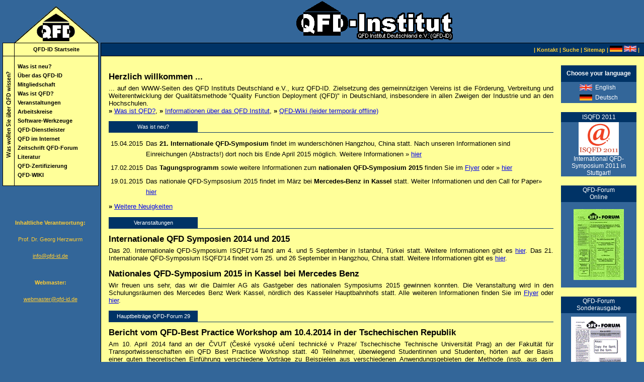

--- FILE ---
content_type: text/html
request_url: http://old.qfd-id.de/
body_size: 27240
content:
<!DOCTYPE HTML PUBLIC "-//W3C//DTD HTML 4.01 Transitional//EN" "http://www.w3.org/TR/html4/loose.dtd">
<html>
<head>


  
  <meta name="Publisher" content="QFD Institut Deutschland e. V.">


  
  <meta name="Copyright" content="QFD Institut Deutschland e. V.">


  
  <meta name="Revisit" content="After 7 days">


  
  <meta name="Keywords" content="Kundenorientierung, Qualit&auml;tsmanagement, Produktentwicklung, Projektmanagement, ISO 9000, Normen, Methoden, Tools, Techniken, QFD, Quality Function Deployment, Kundenzufriedenheit, Marketing, Qualit&auml;t">


  
  <meta name="Description" content="QFD ist eine Methode zur Ermittlung der Kundenanforderungen und deren direkten Umsetzung in technische L&ouml;sungen.">


  
  <meta name="Abstract" content="QFD ist eine Methode zur Ermittlung der Kundenanforderungen und deren direkten Umsetzung in technische L&ouml;sungen.">


  
  <meta name="page-topic" content="Forschung Technik">


  
  <meta name="page-topic" content="Forschungsbericht">


  
  <meta name="Robots" content="INDEX,FOLLOW">


  
  <meta name="Language" content="Deutsch">


  
  <meta http-equiv="Content-Style-Type" content="text/css">


  
  <meta http-equiv="Content-Type" content="text/html; charset=ISO-8859-1">


  
  <link href="./css/qfdid.css" rel="stylesheet" type="text/css" title="QFDID_CSS">

  


  
  <title>QFD-ID: Startseite</title>
  <script type="text/javascript" src="./scripts/letzteaenderung.js"> </script>
</head>


<body style="margin: 0pt; background-color: rgb(51, 102, 153);">


<table border="0" cellpadding="0" cellspacing="0" width="100%">


  <tbody>


    <tr>


      <td bgcolor="#336699" valign="top" width="200"><!-- ***************************** --><!-- * left navigation bar begin * --><!-- ***************************** -->
      
      <table align="center" border="0" cellpadding="0" cellspacing="0" width="190">


        <tbody>


          <tr>


            <td colspan="2" height="11" width="190"></td>


          </tr>


          <tr>


            <td width="24">&nbsp;</td>


            <td height="74" width="166"><img src="./grafiken/oben-logo.gif" alt="" border="0" height="74" width="166"></td>


          </tr>


        
        </tbody>
      
      </table>


      
      <table align="center" bgcolor="#ffff99" border="0" cellpadding="0" cellspacing="0" width="190">


        <tbody>


          <tr>


            <td rowspan="5" height="285" width="24"><img src="./grafiken/menulinks2.gif" alt="" border="0" height="285" width="24"></td>


            <td width="166"><img src="./grafiken/rule_black.gif" alt="" border="0" height="1" width="166"></td>


            <td rowspan="5" height="285" width="1"><img src="./grafiken/rule_black.gif" alt="" border="0" height="285" width="1"></td>


          </tr>


          <tr>


            <td class="menu" align="center" height="25"><a href="http://www.qfd-id.de">QFD-ID Startseite</a></td>


          </tr>


          <tr>


            <td><img src="./grafiken/rule_black.gif" alt="" border="0" height="1" width="166"></td>


          </tr>


          <tr>


            <td height="257" valign="middle">
            
            <div class="menu"> &nbsp;&nbsp;<a href="./wasistneu/index.html">Was ist neu?</a><br>


&nbsp;&nbsp;<a href="./ueber_qfdid/index.html">&Uuml;ber
das QFD-ID</a><br>


&nbsp;&nbsp;<a href="./mitgliedschaft/index.html">Mitgliedschaft</a><br>


&nbsp;&nbsp;<a href="./wasistqfd/index.html">Was
ist QFD?</a><br>


&nbsp;&nbsp;<a href="./veranstaltungen/index.html">Veranstaltungen</a><br>


&nbsp;&nbsp;<a href="./arbeitskreise/index.html">Arbeitskreise</a><br>


&nbsp;&nbsp;<a href="./werkzeuge/index.html">Software-Werkzeuge</a><br>


&nbsp;&nbsp;<a href="./firmen/index.html">QFD-Dienstleister</a><br>


&nbsp;&nbsp;<a href="./qfd_internet/index.html">QFD
im Internet</a><br>


&nbsp;&nbsp;<a href="./qfd_forum/index.html">Zeitschrift
QFD-Forum</a><br>


&nbsp;&nbsp;<a href="./literatur/index.html">Literatur</a><br>


&nbsp;&nbsp;<a href="./zertifizierung/index.html">QFD-Zertifizierung</a><br>


&nbsp;&nbsp;<a target="_blank" href="http://wiki.qfd-id.de/">QFD-WIKI</a><br>


            </div>


            </td>


          </tr>


          <tr>


            <td width="165"><img src="./grafiken/rule_black.gif" alt="" border="0" height="1" width="166"></td>


          </tr>


        
        </tbody>
      
      </table>


      <br>


      <br>


      
      <table align="center" cellpadding="0" cellspacing="0">


        <tbody>


          <tr>


            <td height="20">&nbsp;</td>


          </tr>


          <tr>


            <td class="navtext" height="15">
            
            <p style="font-weight: bold;">Inhaltliche
Verantwortung:</p>


            </td>


          </tr>


          <tr>


            <td class="navtext" height="15">
            
            <p>Prof. Dr. Georg Herzwurm</p>


            </td>


          </tr>


          <tr>


            <td class="navtext" height="10">
            
            <p>
            
            <script language="JavaScript">
<!-- E-Mail Spam-Schutz
document.write('<a href="mailto:' + 'info' + '@' + 'qfd-id.de' + '">');
document.write('info' + '@' + 'qfd-id.de' + '</a>');// -->
            </script></p>


            </td>


          </tr>


          <tr>


            <td height="20">&nbsp;</td>


          </tr>


          <tr>


            <td class="navtext" height="15">
            
            <p style="font-weight: bold;">Webmaster:</p>


            </td>


          </tr>


          <tr>


            <td class="navtext" height="10">
            
            <p>
            
            <script language="JavaScript">
<!-- E-Mail Spam-Schutz
document.write('<a href="mailto:' + 'webmaster' + '@' + 'qfd-id.de' + '">');
document.write('webmaster' + '@' + 'qfd-id.de' + '</a>');// -->
            </script></p>


            </td>


          </tr>


        
        </tbody>
      
      </table>


<!-- *************************** --><!-- * left navigation bar end * --><!-- *************************** -->
      </td>


<!-- mittlere Spalte enthaelt nur Trennlinie zwischen navigation und content. Legt die height des gesamten Fenster fest 1200px-->
      <td bgcolor="#000000" valign="top" width="1">
      
      <table align="center" border="0" cellpadding="0" cellspacing="0">


        <tbody>


          <tr>


            <td bgcolor="#336699" height="85" width="1"><br>


            </td>


          </tr>


          <tr>


            <td bgcolor="#000000" height="25" width="1"><img src="./grafiken/rule_black.gif" alt="" border="0" height="25" width="1"></td>


          </tr>


          <tr>


            <td height="1090" width="1"><img src="./grafiken/rule_black.gif" alt="" border="0" height="1090" width="1"></td>


          </tr>


        
        </tbody>
      
      </table>


      </td>


<!-- * left navigation bar end * --> <td bgcolor="#ffff99" valign="top">
      
      <table align="center" border="0" cellpadding="0" cellspacing="0" width="100%">


        <tbody>


          <tr bgcolor="#336699">


            <td height="85">
            
            <div align="center">&nbsp;&nbsp;<img src="./grafiken/logo2.gif" alt="" border="0" height="80" width="313"></div>


            </td>


          </tr>


          <tr>


            <td bgcolor="#000000" height="1"><img src="./grafiken/rule_black.gif" alt="" border="0" height="1" width="1"></td>


          </tr>


          <tr bgcolor="#003366">


            <td class="horizontalmenu" align="right" height="25"> | <a href="./kontakt/index.html">Kontakt</a>
| <a href="./suche/index.html">Suche</a> | <a href="./sitemap/index.html">Sitemap</a> | <a href="./index.html"> <img src="./grafiken/german.gif" alt="Deutsch" border="0" height="12" width="25"></a>
            <a href="./en/index.html"><img src="./grafiken/anglo.gif" alt="English" border="0" height="12" width="25"></a> |
&nbsp;&nbsp;</td>


          </tr>


          <tr>


            <td bgcolor="#000000" height="1"><img src="./grafiken/rule_black.gif" alt="" border="0" height="1" width="1"></td>


          </tr>


        
        </tbody>
      
      </table>


<!-- ****************** --><!-- * content begin * --><!-- ****************** -->
      
      <table align="center" border="0" cellpadding="0" cellspacing="0" width="100%">


        <tbody>


          <tr>


            <td width="15"><img src="./grafiken/transparent.gif" alt="" border="0" height="1" width="15"></td>


            <td valign="top">
            
            <h2>Herzlich willkommen ...</h2>


            
            <p class="content"> ... auf den WWW-Seiten des
QFD Instituts Deutschland e.V., kurz QFD-ID. Zielsetzung des
gemeinn&uuml;tzigen Vereins ist die F&ouml;rderung, Verbreitung
und Weiterentwicklung der Qualit&auml;tsmethode "Quality Function
Deployment (QFD)" in Deutschland, insbesondere in allen Zweigen der
Industrie und an den Hochschulen.<br>


            <span style="font-weight: bolder;">&raquo;</span>
            <a href="./wasistqfd/index.html">Was ist QFD?</a>,
            <span style="font-weight: bolder;">&raquo;</span>
            <a href="ueber_qfdid/index.html">Informationen
&uuml;ber das QFD Institut</a>, <span style="font-weight: bolder;">&raquo;</span> <a target="_blank" href="http://wiki.qfd-id.de">QFD-Wiki
(leider termpor&auml;r offline)</a> </p>


            
            <table border="0" cellpadding="0" cellspacing="0" width="100%">


              <tbody>


                <tr>


                  <td bgcolor="#003366" width="20%">
                  
                  <div style="color: White; text-align: center;" class="contentmedium">Was ist neu?</div>


                  </td>


                  <td width="80%"></td>


                </tr>


                <tr>


                  <td colspan="2" bgcolor="#003366" height="1" width="100%"><img src="grafiken/transparent.gif" alt="" border="0" height="1" width="1"></td>


                </tr>


              
              </tbody>
            
            </table>


            
            <table class="contentleft" border="0" cellpadding="2" cellspacing="2">


              <tbody>


                <tr>


                </tr>


                <tr>


                  <td valign="top">15.04.2015</td>


                  <td valign="top">Das <span style="font-weight: bold;">21. Internationale QFD-Symposium</span> findet
im wundersch&ouml;nen Hangzhou, China statt. Nach unseren Informationen
sind Einreichungen (Abstracts!) dort noch bis Ende April 2015
m&ouml;glich. Weitere Informationen &raquo;&nbsp;<a target="_blank" href="http://isqfd.chinaqfd.com/en_index.html">hier</a>&nbsp;</td>


                </tr>


                <tr>


                  <td valign="top">17.02.2015</td>


                  <td valign="top">Das <span style="font-weight: bold;">Tagungsprogramm</span>
sowie weitere Informationen zum&nbsp;<span style="font-weight: bold;">nationalen QFD-Symposium 2015</span>
finden Sie im <a href="./veranstaltungen/national/symp2015/FlyerKassel2015v1f.pdf" target="_blank">Flyer</a>
oder&nbsp;&raquo;&nbsp;<a rel="tag" href="./veranstaltungen/national/symp2015/index.html">hier</a></td>


                </tr>


                <tr>


                  <td valign="top">19.01.2015</td>


                  <td valign="top"> Das nationale
QFD-Sympsosium 2015
findet im M&auml;rz bei <span style="font-weight: bold;">Mercedes-Benz
in Kassel</span> statt. Weiter
Informationen und den Call for Paper&raquo;&nbsp; <a href="./veranstaltungen/national/symp2015/index.html">hier</a></td>


                </tr>


                <tr>


                </tr>


              
              </tbody>
            
            </table>


            
            <p class="content"><span style="font-weight: bolder;">&raquo;</span>&nbsp;<a href="wasistneu/index.html">Weitere Neuigkeiten</a></p>


            
            <table border="0" cellpadding="0" cellspacing="0" width="100%">


              <tbody>


                <tr>


                  <td bgcolor="#003366" width="20%">
                  
                  <div style="color: White; text-align: center;" class="contentmedium">Veranstaltungen</div>


                  </td>


                  <td width="80%"></td>


                </tr>


                <tr>


                  <td colspan="2" bgcolor="#003366" height="1" width="100%"><img src="grafiken/transparent.gif" alt="" border="0" height="1" width="1"></td>


                </tr>


              
              </tbody>
            
            </table>


            
            <h2 style="margin-top: 10px;">Internationale
QFD Symposien 2014 und 2015</h2>


            
            <p class="content">Das 20. Internationale
QFD-Symposium ISQFD'14 fand am 4. und 5 September in Istanbul,
T&uuml;rkei
statt. Weitere Informationen gibt es <a target="_blank" href="http://www.isqfd2014.org/en/">hier</a>.&nbsp;Das
21. Internationale
QFD-Symposium ISQFD'14 findet vom 25. und 26 September in Hangzhou,
China&nbsp;statt. Weitere Informationen gibt es <a target="_blank" href="http://isqfd.chinaqfd.com/en_index.html">hier</a>.</p>


            
            <h2 style="margin-top: 10px;">Nationales
QFD-Symposium 2015 in Kassel bei Mercedes Benz </h2>


            
            <p class="content">Wir freuen uns sehr, das
wir die Daimler
AG als Gastgeber des nationalen Symposiums 2015 gewinnen konnten. Die
Veranstaltung wird in den Schulungsr&auml;umen des Mercedes Benz
Werk
Kassel, n&ouml;rdlich des Kasseler Hauptbahnhofs statt. Alle
weiteren
Informationen finden Sie im <a target="_blank" href="./veranstaltungen/national/symp2015/FlyerKassel2015v1f.pdf">Flyer</a>
oder <a href="veranstaltungen/national/symp2015/index.html">hier</a>.
            </p>


            
            <table border="0" cellpadding="0" cellspacing="0" width="100%">


              <tbody>


                <tr>


                  <td bgcolor="#003366" width="20%">
                  
                  <div style="color: White; text-align: center;" class="contentmedium">Hauptbeitr&auml;ge&nbsp;QFD-Forum
29</div>


                  </td>


                  <td width="80%"></td>


                </tr>


                <tr>


                  <td colspan="2" bgcolor="#003366" height="1" width="100%"><img src="grafiken/transparent.gif" alt="" border="0" height="1" width="1"></td>


                </tr>


              
              </tbody>
            
            </table>


            
            <h2 style="margin-top: 10px;">Bericht vom
QFD-Best Practice Workshop am 10.4.2014 in der Tschechischen
Republik&nbsp;</h2>


            
            <p class="content">Am 10. April 2014 fand an
der &#268;VUT
(&#268;esk&eacute; vysok&eacute; u&#269;en&iacute;
technick&eacute; v Praze/
Tschechische Technische Universit&auml;t Prag) an der
Fakult&auml;t
f&uuml;r Transportwissenschaften&nbsp;ein QFD Best Practice
Workshop
statt. 40 Teilnehmer, &uuml;berwiegend Studentinnen und Studenten,
h&ouml;rten auf der Basis einer&nbsp;guten
theoretischen
Einf&uuml;hrung verschiedene Vortr&auml;ge
zu&nbsp;Beispielen aus
verschiedenen Anwendungsgebieten der Methode (insb. aus dem
Automobilumfeld). Der Beitrag gibt eine
Zusammenfassung der Vortr&auml;ge wieder. <span style="font-weight: bolder;">&raquo;</span>&nbsp;<a href="qfd_forum/29/29-01-Machan.html">weiter</a></p>


            
            <h2 style="margin-top: 10px;">Konzept zur
wissensorientierten Kombination von QFD mit komplement&auml;ren
Methoden<font size="-2">&nbsp;</font></h2>


            
            <p class="content"><span style="color: rgb(0, 0, 0); font-family: Verdana,Arial,Helvetica,sans-serif; font-size: 13px; font-style: normal; font-variant: normal; font-weight: normal; letter-spacing: normal; line-height: normal; text-align: justify; text-indent: 0px; text-transform: none; white-space: normal; word-spacing: 0px; display: inline ! important; float: none; background-color: rgb(255, 255, 153);">Getreu
dem Motto &bdquo;Copy the spirit, not the form&ldquo; ergeben
sich in
der praktischen Anwendung von QFD durch dessen modularen
Aufbau&nbsp;vielf&auml;ltige M&ouml;glichkeiten
komplement&auml;re
Methoden einzusetzen. Der Beitrag&nbsp;beschreibt ein methodisches
Vorgehen zur wissensorientierten Analyse von Methoden anhand derer die
zu QFD komplement&auml;ren Methoden identifiziert werden
k&ouml;nnen.&nbsp;</span><span style="font-weight: bolder;">&raquo;</span>&nbsp;<a href="qfd_forum/29/29-02-Matheis.html">weiter</a></p>


            
            <p class="content">Weitere Beitr&auml;ge
zum Thema QFD finden Sie im&nbsp;<b><a rel="tag" href="qfd_forum/index.html">QFD-Forum online</a></b>.</p>


            
            <table border="0" cellpadding="0" cellspacing="0" width="100%">


              <tbody>


                <tr>


                  <td bgcolor="#003366" width="20%">
                  
                  <div style="color: White; text-align: center;" class="contentmedium">Tools und Methoden</div>


                  </td>


                  <td width="80%"></td>


                </tr>


                <tr>


                  <td colspan="2" bgcolor="#003366" height="1" width="100%"><img src="grafiken/transparent.gif" alt="" border="0" height="1" width="1"></td>


                </tr>


              
              </tbody>
            
            </table>


            
            <table border="0" cellpadding="0" cellspacing="0" width="100%">


              <tbody>


                <tr>


                  <td valign="top" width="32%">
                  
                  <h2 style="margin-top: 10px;"><img src="grafiken/new.gif" border="0" height="17" width="35">QFD-HoQ-Lernprogramm</h2>


                  
                  <p class="content">Das QFD Learning
Laboratory ist ein frei verf&uuml;gbares, <span style="font-weight: bold;">virtuelles Lernprogramm des House
of Quality</span>, das von Prof. Dr. Robert Hunt
entwickelt&nbsp;wurde. Das QFD Learning Lab wird vom QFD-ID in
Kooperation mit der Universit&auml;t Stuttgart fortlaufend
weiterentwickelt. Wir w&uuml;rden uns &uuml;ber <span style="font-weight: bold;">Feedback</span> sehr
freuen! <span style="font-weight: bolder;">&raquo;</span>&nbsp;<a target="_blank" href="http://www.bwi.uni-stuttgart.de/index.php?id=4493">QFD-Learning
Lab</a></p>


                  </td>


                  <td valign="top" width="2%">&nbsp;</td>


                  <td valign="top" width="32%">
                  
                  <h2 style="margin-top: 10px;">Markt&uuml;bersicht
von Software-Tools f&uuml;r QFD</h2>


                  
                  <p class="content"><b><img src="grafiken/update.gif" border="0" height="10" width="47"> M&auml;rz 2009: </b>Auf der folgenden
Seite finden Sie eine Auswahl von Software-Tools f&uuml;r QFD
(n&auml;chste Aktualisierung im Fr&uuml;hjahr 2013). <span style="font-weight: bolder;">&raquo;</span>&nbsp;<a href="werkzeuge/tools.html">weiter</a></p>


                  </td>


                  <td valign="top" width="2%"></td>


                  <td valign="top" width="32%">
                  
                  <h2 style="margin-top: 10px;">Der
Qualit&auml;t ein Haus -&nbsp;QFD-Best Pracitices&nbsp;</h2>


                  
                  <p class="content">In der Zeitschrift
QZ-Qualit&auml;t und Zuverl&auml;ssigkeit (Ausgabe 08'2011) ist
ein <span style="font-weight: bold;">Artikel zu Best
Practices</span> in der Anwendung von QFD erschienen.
N&auml;here Informationen zu dem Artikel <span style="font-weight: bold;">"Der Qualit&auml;t ein Haus"</span>
finden Sie&nbsp;<span style="font-weight: bolder;">&raquo;</span>&nbsp;<a target="_blank" href="http://www.qm-infocenter.de/qm/o_archiv.asp?o_id=2563174552-100&amp;ausgabe_id=2118313335-132&amp;artikel_id=2118313335-2872&amp;task=03&amp;j=2011&amp;h=08&amp;nav_id=P1eHHRbQHOM4b0">hier</a></p>


                  </td>


                </tr>


              
              </tbody>
            
            </table>


            <br>


            
            <hr color="#003366" size="1">
            
            <p class="content"> <span style="color: red;">Achtung:</span> Spam-Mails mit
gef&auml;lschten E-Mail-Adressen von QFD-ID <span style="font-weight: bolder;">&raquo;</span><a href="spam.html">weiter</a><br>


            <span style="color: red;">Attention:</span>
Spam-Mails with faked email addresses from QFD-ID <span style="font-weight: bolder;">&raquo;</span><a href="spam.html">more</a> </p>


            <br>


            <br>


            </td>


            <td width="15"><img src="./grafiken/transparent.gif" alt="" border="0" height="1" width="15"></td>


            <td valign="top" width="150"> <br>


            
            <table align="center" border="0" cellpadding="0" cellspacing="0" width="150">


              <tbody>


                <tr>


                  <td class="smallheading" style="font-weight: bold;" bgcolor="#003366" height="33">Choose
your language</td>


                </tr>


                <tr>


                  <td bgcolor="#336699" height="30">
                  
                  <table align="center" border="0" cellpadding="2" cellspacing="2">


                    <tbody>


                      <tr class="smallheading">


                        <td align="left"><a href="./en/index.html"><img src="grafiken/anglo.gif" alt="English" border="0" height="12" width="25"></a></td>


                        <td align="left"><a href="./en/index.html">English</a></td>


                      </tr>


                      <tr class="smallheading">


                        <td align="left"><a href="index.html"><img src="grafiken/german.gif" alt="Deutsch" border="0" height="12" width="25"></a></td>


                        <td align="left"><a href="index.html">Deutsch</a></td>


                      </tr>


                    
                    </tbody>
                  
                  </table>


                  </td>


                </tr>


              
              </tbody>
            
            </table>


            <br>


            
            <table align="center" border="0" cellpadding="0" cellspacing="0" width="150">


              <tbody>


                <tr>


                  <td class="smallheading" bgcolor="#003366" height="20"><a href="isqfd2011/index.html">ISQFD
2011</a></td>


                </tr>


                <tr>


                  <td class="smallheading" bgcolor="#336699" height="80">
                  
                  <div align="center"> <a href="isqfd2011/index.html"><img style="border: 0px solid ; width: 80px; height: 66px;" src="./grafiken/isqfd11.png" alt="ISQFD 2011"></a><br>


                  <a href="isqfd2011/index.html">International
QFD-Symposium 2011 in Stuttgart!</a></div>


                  </td>


                </tr>


              
              </tbody>
            
            </table>


            <br>


            
            <table align="center" border="0" cellpadding="0" cellspacing="0" width="150">


              <tbody>


                <tr>


                  <td class="smallheading" bgcolor="#003366" height="33"><a href="qfd_forum/index.html">QFD-Forum<br>


Online</a></td>


                </tr>


                <tr>


                  <td bgcolor="#336699" height="170">
                  
                  <div align="center"> <a href="qfd_forum/index.html"><img src="./qfd_forum/grafiken/qfd-forum.gif" alt="QFD-Forum" border="0" height="141" width="100"></a></div>


                  </td>


                </tr>


              
              </tbody>
            
            </table>


            <br>


            
            <table align="center" border="0" cellpadding="0" cellspacing="0" width="150">


              <tbody>


                <tr>


                  <td class="smallheading" bgcolor="#003366" height="33"> <a href="qfd_forum/sonderausgabe.html">QFD-Forum<br>


Sonderausgabe</a></td>


                </tr>


                <tr>


                  <td bgcolor="#336699" height="170">
                  
                  <div align="center"> <a href="qfd_forum/sonderausgabe.html"><img src="./qfd_forum/grafiken/sonderausgabe.gif" alt="QFD-Forum" border="0" height="155" width="110"></a></div>


                  </td>


                </tr>


              
              </tbody>
            
            </table>


            <br>


            
            <table style="width: 150px; height: 205px;" align="center" border="0" cellpadding="0" cellspacing="0">


              <tbody>


                <tr>


                  <td class="smallheading" bgcolor="#003366" height="33"><a href="./qfd_forum/27/27-01-ivmlaser-update.html">Laserpointer
2010<br>


                  </a> </td>


                </tr>


                <tr>


                  <td bgcolor="#336699" height="170">
                  
                  <div align="center"> <a href="./qfd_forum/27/27-01-ivmlaser-update.html"><img style="border: 0px solid ; width: 137px; height: 123px;" alt="Beispiel: Laserpointer" src="./grafiken/laserpointer.gif"></a></div>


                  </td>


                </tr>


              
              </tbody>
            
            </table>


            <br>


            
            <table align="center" border="0" cellpadding="0" cellspacing="0" width="150">


              <tbody>


                <tr>


                  <td class="smallheading" bgcolor="#003366" height="20"><a href="qfd_internet/mailinglisten.html">Mailingliste</a></td>


                </tr>


                <tr>


                  <td class="smallheading" bgcolor="#336699" height="80">
                  
                  <div align="center"> <a href="qfd_internet/qfd-discussion.html"><img src="./grafiken/mailing.gif" alt="Mailing" border="0" height="41" width="80"><br>


Informationen zu QFD per E-Mail!</a></div>


                  </td>


                </tr>


              
              </tbody>
            
            </table>


            </td>


            <td width="15"><img src="./grafiken/transparent.gif" alt="" border="0" height="1" width="15"></td>


          </tr>


          <tr>


            <td width="15"><img src="./grafiken/transparent.gif" alt="" border="0" height="1" width="15"></td>


            <td colspan="3"> <br>


            <br>


            
            <p class="contentmedium" style="text-align: center;"> &copy; 2001-2014 QFD
Institut Deutschland e.V. <a href="./nutzung.html">Nutzungshinweise</a>
f&uuml;r QFD-ID.DE.
            
            <script type="text/javascript">
<!--
letzteaenderung()
//-->
            </script></p>


            <br>


            </td>


            <td width="15"><img src="./grafiken/transparent.gif" alt="" border="0" height="1" width="15"></td>


          </tr>


        
        </tbody>
      
      </table>


<!-- ****************** --><!-- * content end * --><!-- ****************** -->
      </td>


    </tr>


  
  </tbody>
</table>


</body>
</html>


--- FILE ---
content_type: text/css
request_url: http://old.qfd-id.de/css/qfdid.css
body_size: 3874
content:
.menu{
	color : #000000;
	font-size : 8pt;
	font-family : Verdana, Arial, Helvetica, sans-serif;
	font-weight : bold;
	line-height: 14pt;
}

.menu A:LINK	 {color : #000000; text-decoration: none;}
.menu A:VISITED	 {color : #000000; text-decoration: none;}
.menu A:ACTIVE	 {color : #000000; text-decoration: none;}
.menu A:HOVER	 {color : #0099ff; text-decoration: none;}

.horizontalmenu{
	color : #FFCC33;
	font-size : 8pt;
	font-family : Verdana, Arial, Helvetica, sans-serif;
	font-weight : bold;
}
.horizontalmenu A:LINK 		{color : #FFCC33;text-decoration: none;}
.horizontalmenu A:VISITED 	{color : #FFCC33;text-decoration: none;}
.horizontalmenu A:ACTIVE 	{color : #FFCC33;text-decoration: none;}
.horizontalmenu A:HOVER{
	color : #FFFFFF;
	text-decoration: none;
}

.navtext{
	color : #FFCC33;
	font-size : 8pt;
	font-family : Verdana, Arial, Helvetica, sans-serif;
	font-weight : normal;
	text-align: center;
}

.navtext A:LINK 	{color : #FFCC33;text-decoration: underline;}
.navtext A:VISITED 	{color : #FFCC33;text-decoration: underline;}
.navtext A:ACTIVE 	{color : #FFCC33;text-decoration: underline;}
.navtext A:HOVER 	{color : #FFFFFF;text-decoration: underline;}


.smalltext{
	color : #FFCC33;
	font-size : 8pt;
	font-family : Arial, Helvetica, sans-serif;
	font-weight : normal;
}

.smalltext A:LINK 		{color : #FFCC33;text-decoration: underline;}
.smalltext A:VISITED 	{color : #FFCC33;text-decoration: underline;}
.smalltext A:ACTIVE 	{color : #FFCC33;text-decoration: underline;}
.smalltext A:HOVER 		{color : #FFFFFF;text-decoration: underline;}

.smallheading{
	color : #FFFFFF;
	font-size : 9pt;
	font-family : Verdana, Arial, Helvetica, sans-serif;
	font-weight : normal;
	text-align: center;
}
.smallheading A:LINK 		{color : #FFFFFF;text-decoration: none;}
.smallheading A:VISITED 	{color : #FFFFFF;text-decoration: none;}
.smallheading A:ACTIVE 		{color : #FFFFFF;text-decoration: none;}
.smallheading A:HOVER 		{color : #FFCC33;text-decoration: underline;}


.blue{
	color : #000099;
}

H1{
	color : #000000;
	font-size : 14pt;
	font-family : Arial, Helvetica, sans-serif;
	font-weight : bold;
	margin-top : 20px;
	margin-bottom : 10px;
	text-align: left;
}

h2{
	color : #000000;
	font-size : 13pt;
	font-family : Arial, Helvetica, sans-serif;
	font-weight : bold;
	margin-top : 30px;
	margin-bottom : 5px;
	text-align: left;
}

h3{
	color : #000000;
	font-size : 11pt;
	font-family : Arial, Helvetica, sans-serif;
	font-weight : bold;
	margin-top : 10px;
	margin-bottom : 5px;
	text-align: left;
}



.content {
	color : #000000;
	font-size : 10pt;
	font-family : Verdana, Arial, Helvetica, sans-serif;
	font-weight : normal;
	text-align : justify;
	margin-top : 5px;
}
.contentleft{
	color : #000000;
	font-size : 10pt;
	font-family : Verdana, Arial, Helvetica, sans-serif;
	font-weight : normal;
	line-height: 16pt;
	margin-top : 5px;
	text-align : left;
}

.contentcenter{
	color : #000000;
	font-size : 10pt;
	font-family : Verdana, Arial, Helvetica, sans-serif;
	font-weight : normal;
	line-height: 16pt;
	margin-top : 5px;
	text-align : center;
}

.contentright{
	color : #000000;
	font-size : 10pt;
	font-family : Verdana, Arial, Helvetica, sans-serif;
	font-weight : normal;
	line-height: 16pt;
	margin-top : 5px;
	text-align : right;
}


.contentmedium{
	color : #000000;
	font-size : 8pt;
	font-family : Verdana, Arial, Helvetica, sans-serif;
	font-weight : normal;
	margin-top : 5px;
	margin-bottom : 5px;
}

.contentbig{
	color : #000000;
	font-size : 12pt;
	font-family : Verdana, Arial, Helvetica, sans-serif;
	font-weight : normal;
}

.contentAttention{
	color : Red;
	font-size : 12pt;
	font-family : Verdana, Arial, Helvetica, sans-serif;
	font-weight : bolder;
}


--- FILE ---
content_type: text/javascript
request_url: http://old.qfd-id.de/scripts/letzteaenderung.js
body_size: 380
content:
function letzteaenderung()
{  
	var a;
	a=new Date(document.lastModified);
	lm_year=a.getYear();lm_year=((lm_year<1000)?((lm_year<70)?2000:1900):0)+lm_year;
	lm_month=a.getMonth()+1;lm_month=((lm_month<10)?'0':'')+lm_month;
	lm_day=a.getDate();lm_day=((lm_day<10)?'0':'')+lm_day;
	document.write("Letzte &Auml;nderung dieser Seite am " + lm_day+'.'+lm_month+'.'+lm_year + '.');
}
